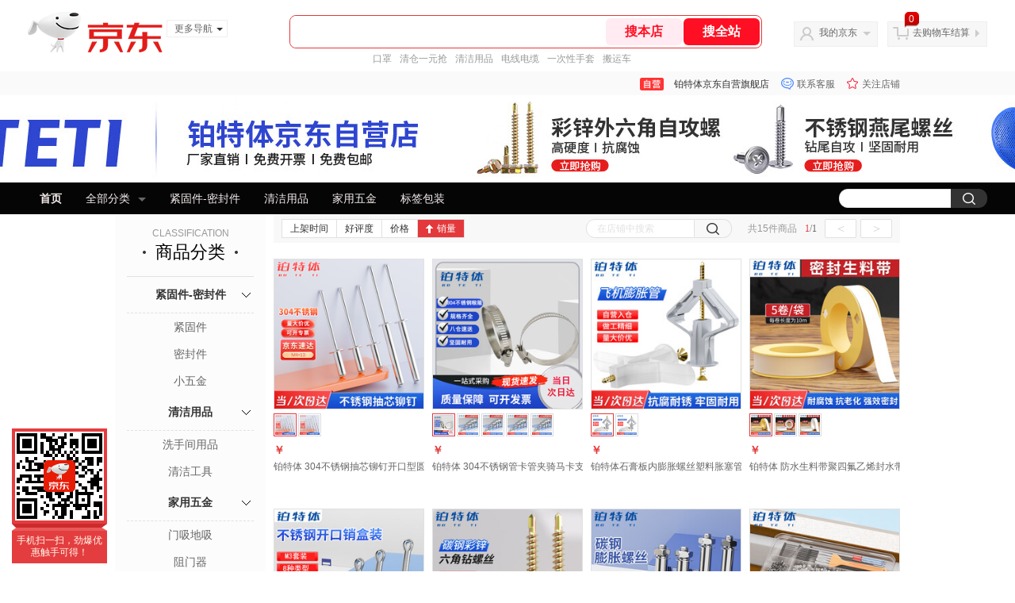

--- FILE ---
content_type: text/html;charset=utf-8
request_url: https://gia.jd.com/y.html?v=0.9320714263013683&o=mall.jd.com/view_search-2183324-21535487-1-0-20-1.html
body_size: 37
content:
var jd_risk_token_id='C2BTIK7WEUAASNX4Z3NFAYKQNXHA3FBEXEXWOJVBWJH7WGKNY6CYXDVIJU2EEVADBXTIUX2BFO374';

--- FILE ---
content_type: text/html;charset=utf-8
request_url: https://gia.jd.com/fcf.html?a=7TJI7TceW0Pu7Tce7TZ37Tce7Tce7T7L7TcezlP47Tce7TZ37Tce7Tce7T7L7TceWIAewGAB6SAewdwPwHcPw4wPwH7QWIAewGAB6SAewQ6EwLc*il%3ClZBfHwHPQO0FbiT2jZl7HwH7HiQctFTZG7Tce7T7L7TceJGAewGAB6SAewHcuZGDxZSDx7Tce7T7L7TceFGAewGAB6SAewH%3CPwHcPw4wPwH7X7Tce7TZ37TcezgNszIEUFIEHzljPw4FlygfthtZPih7HyIjewTaBwBcjvTcxZTwkZLatvT%3CCwIjewIjxvQbjzg*PwHcPw4wPwH7xWeAewGAB6SAewGAewGAe6eAewdNp7Tce7TZ37Tce7Tce7T7L7TceydRG7Tce7TZ37TceZfFw6ARyRLRLR%3CbTZAb%3CR47RgAF6Sk3wT4*BTTJ%3CANby6k4lfPAkRfb%3CgNojZkF6Z4NiSfFwwj7KZA8BwkNgf4fiAkZATPZARNpFZjZZfP7gZ49TAj4kA%3CZ1fLweZTJiRjNZRA8kgSAewGAtR2/
body_size: -19
content:
GVKLMFEFFPTMYTECH5QSXIQ3WNJWBGWYM2AE366PN6BQ4DKYOPEWMII644BQGYUQVEYKQYELVCNCYJTFBGWPC7P7J4

--- FILE ---
content_type: text/css
request_url: https://jscss.360buyimg.com/pc-shop-es/css/prev-version/??product-attention.css
body_size: 1477
content:
.hl_red,a.hl_red,.hl_red:hover,.hl_red:visited,#summary .hl_red{color:#e4393c}.hl_green,a.hl_green,.hl_green:hover,.hl_green:visited,#summary .hl_green{color:#090}.hl_blue,a.hl_blue,.hl_blue:hover,.hl_blue:visited{color:#005AA0}.wrap{overflow:hidden;*zoom:1}.tips h2 a{font:400 12px simsun}input{border:0;background-color:none}.scroll-control,.form-submit input{background-image:url(//misc.360buyimg.com/product/skin/2012/i/newicon20120718.png);background-repeat:no-repeat}#scroll-inner{float:left}#scroll-inner li{float:left}#scroll-inner .p-name,#scroll-inner .p-img,#scroll-inner .p-price{padding:0 5px;text-align:center}#scroll-inner .p-name{width:100px;height:3em;line-height:1.5em;overflow:hidden}#scroll-inner .p-price{height:20px}#scroll-inner .p-name a:hover,.more-link:hover{color:#c00}#scroll-inner .p-img img{border:1px solid #fff}#scroll-inner .p-img a:hover img{border:1px solid #c4c4c4}.scroll-control{float:left;margin-top:60px;width:17px;height:54px;overflow:hidden;text-indent:-9999px}.disabled{cursor:default}#scroll-prev{background-position:0 -139px;margin-right:5px}#scroll-prev:hover{background-position:-34px -139px}#scroll-prev.disabled,#scroll-prev.disabled:hover{background-position:-68px -139px}#scroll-next{background-position:-17px -139px;margin-left:5px}#scroll-next:hover{background-position:-51px -139px}#scroll-next.disabled,#scroll-next.disabled:hover{background-position:-85px -139px}.scroll-title{overflow:hidden;border-top:1px dotted #ccc;margin-top:10px;width:490px;padding-top:10px;*zoom:1}.scroll-title h4{float:left;font-weight:400}.scroll-title .more-link{float:right;display:none}.more-link,#sale-notice a{color:#005aa0}#sale-notice .form-item{margin:10px 0}#sale-notice input{vertical-align:middle}#sale-notice p{margin-bottom:10px;font-weight:700}#sale-notice label{line-height:21px}#sale-notice label,#sale-notice em{color:#666}#email,#cellphone{width:210px;height:21px;padding:1px 4px;border-left:1px solid #aaa;border-top:1px solid #aaa;border-bottom:1px solid #ddd;border-right:1px solid #ddd}.form-checkbox,.form-submit{padding-left:5em}.form-checkbox{padding-bottom:10px}.form-submit input{width:70px;height:25px;line-height:25px;padding:0;text-align:center;background-position:-94px -112px;cursor:pointer;font-weight:700}.scroll-title,.scroll{margin-left:10px}#attention-tags{width:468px;background:#fffdee;border:1px solid #edd28b;padding:10px;margin:0 10px}#attention-tags h4{float:left}#attention-tags .mt em{color:#999;font:400 12px simsun}#attention-tags .mt .extra{float:right}#attention-tags .att-tag-btn{overflow:hidden;*zoom:1}.att-tag-btn span{white-space:nowrap}#select-hold{position:relative;display:block;width:29px;height:20px;line-height:20px;padding-left:18px;background:url(//misc.360buyimg.com/201007/skin/df/i/search2012052301.jpg) 0 -316px no-repeat;cursor:pointer;color:#333}#select-hold b{position:absolute;left:6px;top:8px;overflow:hidden;width:7px;height:5px;background-image:url(//misc.360buyimg.com/201007/skin/df/i/i2012052801.png);background-repeat:no-repeat}#select-hold.close b{background-position:-48px -20px}#select-hold.open b{background-position:-48px -26px}.att-tag-list{padding-bottom:5px;height:auto!important;height:58px;max-height:58px;overflow:hidden;margin-bottom:1px;*zoom:1}.att-tips{color:#c00;line-height:30px;white-space:nowrap}.att-tag-btn{padding-left:160px}.att-tag-btn a{float:left;margin-right:10px;width:57px;height:30px;line-height:30px;background:url(//misc.360buyimg.com/product/skin/2012/i/yb_btn.png) 0 0 no-repeat;font-size:14px;text-align:center}.att-tag-btn a:hover{text-decoration:none}.att-tag-btn .att-btn-cancal{background-position:-67px 0}.att-tag-list li{float:left;*float:none;*display:inline;padding:5px 0 0;*zoom:1}.att-tag-list li a{float:left;height:20px;padding:1px 10px;border:1px solid #eed289;margin-right:10px;overflow:hidden;*zoom:1}.att-tag-list li a:hover,.att-tag-list .current{border:2px solid #c00;padding:0 9px;text-decoration:none}.att-tag-list a{}.att-tag-list input,.att-tag-list label{float:left;cursor:pointer}.att-tag-list input[type=checkbox]{margin-left:-2px}.att-tag-list .att-tag-new a,.att-tag-list .att-tag-new a:hover{padding-left:5px;border:1px solid}.att-tag-new input{width:100px;height:14px;line-height:14px;padding:4px 6px;border:1px solid #EED289;cursor:text}.att-tag-new span{display:inline-block;height:20px;line-height:20px;padding:3px 10px;color:#005AA0;cursor:pointer;*zoom:1}.att-tag-new span:hover{text-decoration:underline}.btn-coll{display:block;width:68px;height:30px;line-height:300px;overflow:hidden;background:url(//misc.360buyimg.com/product/skin/2012/i/att-btns.png) 0 0 no-repeat}.btn-coll-act{display:block;width:90px;height:30px;line-height:300px;overflow:hidden;background:url(//misc.360buyimg.com/product/skin/2012/i/att-btns.png) -70px 0 no-repeat}.att-content{overflow:hidden;*zoom:1}#att-mod-success h2{color:#090}#att-mod-again h2{color:#fe6700}#att-mod-success .att-tag-btn,#att-mod-again .att-tag-btn{padding-left:100px}#att-mod-success .att-img,#att-mod-again .att-img{margin:0 10px}.att-content p{margin:5px 0}.att-content em{color:#999}.att-content a{color:#005fa6}#att-shop-btn{overflow:hidden;padding:10px 0 0 180px;*zoom:1}.tips{width:490px;padding:10px;position:relative}.tips p{padding-left:70px}.tips em{color:#999}.tips p a{color:#005EA7}.tips h2{height:40px;padding-left:70px;background:url(//misc.360buyimg.com/201007/skin/df/i/icon_correct.jpg) no-repeat 10px 0;line-height:40px;font-size:14px;color:#090}#has.tips h2{height:43px;background:url(//misc.360buyimg.com/201007/skin/df/i/icon_sigh.jpg) 0 0 no-repeat}

--- FILE ---
content_type: text/plain;charset=UTF-8
request_url: https://api.m.jd.com/
body_size: 69
content:
{"alterationinfo":null,"appidStatuscode":0,"code":0,"dd":"","fixedinfo":null,"interval":300,"openall":1,"openalltouch":1,"processtype":1,"traceId":"7546172.78042.17660686575042632","whwswswws":"BApXWwIvtMv5AC7BXCxd0DQSSw7UUeuSQBiRHgWdo9xJ1MhAqWY-28XS5ii_4aoIrd7Bes_nf0LOW728"}

--- FILE ---
content_type: application/x-javascript
request_url: https://jscss.360buyimg.com/pc-shop-es/js/common-business/realTimeData.js?t=202509092150
body_size: 2533
content:
;(function ($, w) {
	var $window = $(window)

	function _commentsLazy() {
		//商品实时评论数
		/**
		 * 评论数据支持的字段包括以下cf包含的所有字段
		 * https://cf.jd.com/pages/viewpage.action?pageId=73841610
		 * 例如需要展示商品好评率则在节点上增加comments="GoodRate"即可
		 */
		var _dom_class = 'J_skuComments', //需要展示评论相关的节点
			_done_class = 'J_Completed', // 已经展示实时评论的class
			_key_attr = 'comments', //需要展示评论字段的节点属性，默认好评率GoodRate
			_sku_attr = 'data-skuid', //展示的商品SKU
			_maxCount = 50, // 最大支持100个
			_default_selector = '.d-goods-rate > .d-percentage', // 支持系统默认模板的选择器
			selector = 'body .' + _dom_class + ', body ' + _default_selector,
			$nodes = _getNodes(selector, '.' + _done_class)

		if ($nodes.length > 0) {
			_getData()
		}
		function _getData() {
			var len = Math.ceil($nodes.length / _maxCount)
			//避免请求的sku数过多，采用分批请求的方式
			for (var i = 0; i < len; i++) {
				var _skuIds = [],
					$nodeFragment = $nodes.slice(
						i * _maxCount,
						Math.min($nodes.length, (i + 1) * _maxCount),
					)

				for (var j = 0, jj = $nodeFragment.length; j < jj; j++) {
					var $node = $($nodeFragment[j]).addClass(_done_class)
					var _skuId = $node
						.closest('[' + _sku_attr + ']')
						.attr(_sku_attr)
					var $mode = $node.closest('[instanceid][modeid]')
					var _isBi = $mode.attr('isbi') === 'true' //如果是BI模块的就不再发前端请求
					if (!_isBi && _skuId) {
						_skuIds.push(_skuId)
					}
				}

				if (_skuIds.length > 0) {
					$.ajax({
						url:
							INTERFACE.comment.commentNum +
							'?referenceIds=' +
							_skuIds.join(','),
						dataType: 'jsonp',
						success: function (data) {
							if (
								data &&
								data.CommentsCount &&
								data.CommentsCount.length > 0
							) {
								_showSkuComment(data.CommentsCount)
							}
						},
						error: function (e) {
							if (e && e.statusText === 'timeout') {
								for (
									var i = 0, ii = _skuIds.length;
									i < ii;
									i++
								) {
									var $node = $(
										'[data-skuid=' + _skuIds[i] + ']',
									)
									if ($node && $node.length > 0) {
										if (!$node.hasClass(_dom_class)) {
											$node =
												$node.find(_default_selector)
										}
										if ($node.length > 0) {
											$node.removeClass(_done_class)
										}
									}
								}
							}
						},
					})
				}
			}
		}

		function _showSkuComment(skuComment) {
			for (var k = 0, kk = skuComment.length; k < kk; k++) {
				var data = skuComment[k]
				var $node = $('[data-skuid=' + data.ProductId + ']')
				if ($node && $node.length > 0) {
					if (!$node.hasClass(_dom_class)) {
						$node = $node.find(_default_selector)
					}
					if ($node.length > 0) {
						var _key =
							$node.addClass(_done_class).attr(_key_attr) ||
							'GoodRate'
						//默认展示商品好评率展示格式是 100% 类型
						if (_key === 'GoodRate') {
							var goodRate = data['GoodRate'] || 1
							goodRate = Math.ceil(goodRate * 10000) / 100
							$node.html(goodRate + '%')
						} else {
							// 其余字段直接展示
							$node.html(data[_key])
						}
					}
				}
			}
		}
	}
	function _payBillInfo() {
		/**
		 * 白条分期内容展示通过showtype添加你需要的模板，模板格式：
		 * showtype="¥{{payBillInfo.laterPay}}起×{{payBillInfo.plan}}期"
		 * 特别注意是数据都是在payBillInfo对象里面，千万不能和模板循环的数据混淆
		 * 支持的字段 https://cf.jd.com/pages/viewpage.action?pageId=156818421
		 */
		var _dom_class = 'J_payBillInfo', //需要展示白条相关的节点
			_done_class = 'J_Completed', // 已经展示白条的class
			_show_attr = 'showtype', //需要展示内容的模板，模板格式:showtype="¥{{payBillInfo.laterPay}}起×{{payBillInfo.plan}}期"
			_sku_attr = 'data-skuid', //展示的商品SKU
			_maxCount = 50, // 最大支持100个
			_default_selector = '.J-installment > span:last-child', // 支持系统默认模板的选择器
			selector = 'body .' + _dom_class + ', body ' + _default_selector,
			$nodes = _getNodes(selector, '.' + _done_class)

		if ($nodes.length > 0) {
			_getData()
		}
		function _getData() {
			var len = Math.ceil($nodes.length / _maxCount)
			//避免请求的sku数过多，采用分批请求的方式
			for (var i = 0; i < len; i++) {
				var _skuIds = [],
					$nodeFragment = $nodes.slice(
						i * _maxCount,
						Math.min($nodes.length, (i + 1) * _maxCount),
					)

				for (var j = 0, jj = $nodeFragment.length; j < jj; j++) {
					var $node = $($nodeFragment[j]).addClass(_done_class)
					var _skuId = $node
						.closest('[' + _sku_attr + ']')
						.attr(_sku_attr)
					var $mode = $node.closest('[instanceid][modeid]')
					var _isBi = $mode.attr('isbi') === 'true' //如果是BI模块的就不再发前端请求
					if (!_isBi && _skuId) {
						_skuIds.push(_skuId)
					}
				}

				if (_skuIds.length > 0) {
					var postData = [
						{
							extParam: {
								skuIds: _skuIds.join(','),
								platformId: 1,
								optionalFieldList: 'showInstallment',
							},
						},
					]

					window
						.getColorSign('skuExt', postData)
						.then(function (colorParams) {
							$.ajax({
								url: SLD.color,
								// url: '//beta-api.m.jd.com',
								data: colorParams,
								success: function (data) {
									if (
										data &&
										data.data &&
										data.data.length > 0
									) {
										_showPayBillInfo(data.data)
									}
								},
								error: function (e) {
									if (e && e.statusText === 'timeout') {
										for (
											var i = 0, ii = _skuIds.length;
											i < ii;
											i++
										) {
											var $node = $(
												'[data-skuid=' +
													_skuIds[i] +
													']',
											)
											if ($node && $node.length > 0) {
												if (
													!$node.hasClass(_dom_class)
												) {
													$node =
														$node.find(
															_default_selector,
														)
												}
												if ($node.length > 0) {
													$node.removeClass(
														_done_class,
													)
												}
											}
										}
									}
								},
							})
						})
				}
			}
		}
		function _showPayBillInfo(payBillInfo) {
			for (var k = 0, kk = payBillInfo.length; k < kk; k++) {
				var data = payBillInfo[k]
				var $node = $('[data-skuid=' + data.goodsId + ']')
				if ($node && $node.length > 0) {
					if (!$node.hasClass(_dom_class)) {
						$node = $node.find(_default_selector)
					}
					if ($node.length > 0) {
						var _temp = $node.addClass(_done_class).attr(_show_attr)
						if (!_temp)
							_temp =
								'¥{{payBillInfo.laterPay}}起×{{payBillInfo.plan}}期'
						if (data.payBillInfo) {
							var _str =
								'¥' +
								data.payBillInfo.laterPay +
								'起×' +
								data.payBillInfo.plan +
								'期'
							if (template && template.render) {
								_str = template.render(_temp, data)
							}
							$node.html(_str)
						}
					}
				}
			}
		}
	}
	/**
	 * 获取当前屏满足条件的节点
	 * @param {selector} __selector 满足条件的选择器
	 * @param {selector} __not 需要过滤掉的选择器
	 */
	function _getNodes(__selector, __not) {
		var __scroll = $window.scrollTop(),
			__winHeitht = $window.height(),
			__min = __scroll ? __scroll - __winHeitht * 0.5 : 0, // 非首屏回退0.5屏
			__top = __scroll ? __scroll + __winHeitht * 1.5 : __winHeitht, //非首屏滚动加载1.5屏
			$nodes = $(__selector)
				.not(__not)
				.filter(function () {
					var __thisTop = $(this).offset().top,
						__thisBottom = __thisTop + $(this).height()
					return (
						(__thisTop <= __top && __thisTop >= __min) ||
						(__thisBottom <= __top && __thisBottom >= __min)
					)
				})
		return $nodes
	}

	function _runLazy() {
		_commentsLazy()
		_payBillInfo()
	}

	function _start() {
		_runLazy()
		var timer = null,
			t_start
		$(window).bind('scroll resize', function () {
			var t_curr = +new Date()
			clearTimeout(timer)
			if (!t_start) {
				t_start = t_curr
			}
			if (t_curr - t_start >= 100) {
				//没100MS必须执行一次
				_runLazy()
				t_start = t_curr
			} else {
				//50MS内都不执行
				timer = setTimeout(_runLazy, 50)
			}
		})
	}
	$(function () {
		_start()
	})
})(jQuery, window)


--- FILE ---
content_type: text/plain;charset=UTF-8
request_url: https://api.m.jd.com/
body_size: 67
content:
{"alterationinfo":null,"appidStatuscode":0,"code":0,"dd":"","fixedinfo":null,"interval":300,"openall":1,"openalltouch":1,"processtype":1,"traceId":"8266970.78042.17660686526869014","whwswswws":"BApXWLpztMv5AC7BXCxd0DQSSw7UUeuSQBiRHgWdo9xJ1MhAqWY-28XS5ii_4aoIrd7Bes_nf0N3BQiU"}

--- FILE ---
content_type: application/x-javascript
request_url: https://jscss.360buyimg.com/pc-shop-es/js/common-utils/??CookieUtils.js,lib-v1.js,JsonUtils.js,PrototypeUtils.js,draCustomReport.js?t=202509092150
body_size: 15801
content:
/**
 * @description：将JDF中没有包含的CookieUtil，单独抽离成JS文件
 */

/**
 Cookie util
*/
var CookieUtil = {}
/**
 Add cookie using ascii encoder
 */
CookieUtil.setASCIICookie = function (
	sName,
	sValue,
	oExpires,
	sPath,
	sDomain,
	bSecure,
) {
	if ('string' == typeof sName && 'string' == typeof sValue) {
		sValue = escape(sValue)
		CookieUtil.setCookie(sName, sValue, oExpires, sPath, sDomain, bSecure)
	}
}
/**
 Add cookie using unicode encoder
 */
CookieUtil.setUnicodeCookie = function (
	sName,
	sValue,
	oExpires,
	sPath,
	sDomain,
	bSecure,
) {
	if ('string' == typeof sName && 'string' == typeof sValue) {
		sValue = encodeURIComponent(sValue)
		CookieUtil.setCookie(sName, sValue, oExpires, sPath, sDomain, bSecure)
	}
}
/**
 Add cookie
*/
CookieUtil.setCookie = function (
	sName,
	sValue,
	oExpires,
	sPath,
	sDomain,
	bSecure,
) {
	if ('string' == typeof sName && 'string' == typeof sValue) {
		var sCookie = sName + '=' + sValue
		if (oExpires) {
			sCookie += '; expires=' + oExpires.toGMTString()
		}
		if (sPath) {
			sCookie += '; path=' + sPath
		}
		if (sDomain) {
			sCookie += '; domain=' + sDomain
		}
		if (bSecure) {
			sCookie += '; secure'
		}
		document.cookie = sCookie
	}
}
/**
 Get cookie value using Unicode decoder
 */
CookieUtil.getUnicodeCookie = function (sName) {
	var sValue = getCookie(sName)
	if ('string' == typeof sName) {
		var sEncVal = getCookie(sName)
		if (null == sEncVal) {
			return null
		} else {
			return decodeURIComponent(sEncVal)
		}
	} else {
		var sCookies = document.cookie
		return sCookies
	}
}
/**
 Get cookie value using ASCII decoder
 */
CookieUtil.getASCIICookie = function (sName) {
	var sValue = getCookie(sName)
	if ('string' == typeof sName) {
		var sEncVal = getCookie(sName)
		if (null == sEncVal) {
			return null
		} else {
			return unescape(sEncVal)
		}
	} else {
		var sCookies = document.cookie
		return sCookies
	}
}
/**
 Get original cookie value by name
*/
CookieUtil.getCookie = function (sName) {
	var sCookies = document.cookie
	if ('string' == typeof sName) {
		var sRE = '(?:; )?' + sName + '=([^;]*);?'
		var reRE = new RegExp(sRE)
		if (reRE.test(sCookies)) {
			return RegExp['$1']
		} else {
			return null
		}
	} else {
		return sCookies
	}
}
/**
delete cookie
*/
CookieUtil.deleteCookie = function (sName, sPath, sDomain) {
	CookieUtil.setCookie(sName, '', new Date(0), sPath, sDomain)
}

function search(sNodeId) {
	var sUrl_T =
		SLD.dualProtocol.search +
		'/Search?keyword={keyword}&enc={enc}{additional}'
	var sAdditionalSearch = search.additinal || ''
	var oKeyTextN = document.getElementById(sNodeId)
	var sSelKeyValue = oKeyTextN.value
	sSelKeyValue = sSelKeyValue.replace(/^\s*(.*?)\s*$/, '$1')
	if (sSelKeyValue.length > 100) {
		sSelKeyValue = sSelKeyValue.substring(0, 100)
	}
	if ('' == sSelKeyValue) {
		window.location.href = window.location.href
		return
	}
	var iSearchType = 0
	if (
		'undefined' != typeof window.pageConfig &&
		'undefined' != typeof window.pageConfig.searchType
	) {
		iSearchType = window.pageConfig.searchType
	}
	var sCIdParamKey_T = '&cid{level}={cid}'
	var sCId = 'string' == typeof search.cid ? search.cid : ''
	var sCLevel = 'string' == typeof search.cLevel ? search.cLevel : ''
	var sEvVal = 'string' == typeof search.ev_val ? search.ev_val : ''
	switch (iSearchType) {
		case 0:
			break
		case 1:
			sCLevel = '-1'
			sAdditionalSearch += '&book=y'
			break
		case 2:
			sCLevel = '-1'
			sAdditionalSearch += '&mvd=music'
			break
		case 3:
			sCLevel = '-1'
			sAdditionalSearch += '&mvd=movie'
			break
		case 4:
			sCLevel = '-1'
			sAdditionalSearch += '&mvd=education'
			break
		case 5:
			var OTHER_FILTERS_T =
				'&other_filters=%3Bcid1%2CL{cid1}M{cid1}[cid2]'
			switch (sCLevel) {
				case '51':
					sCIdParamKey_T = OTHER_FILTERS_T.replace(/\[cid2]/, '')
					sCIdParamKey_T = sCIdParamKey_T.replace(/\{cid1}/g, '5272')
					break
				case '52':
					sCIdParamKey_T = OTHER_FILTERS_T.replace(/\{cid1}/g, '5272')
					sCIdParamKey_T = sCIdParamKey_T.replace(
						/\[cid2]/,
						'%3Bcid2%2CL{cid}M{cid}',
					)
					break
				case '61':
					sCIdParamKey_T = OTHER_FILTERS_T.replace(/\[cid2]/, '')
					sCIdParamKey_T = sCIdParamKey_T.replace(/\{cid1}/g, '5273')
					break
				case '62':
					sCIdParamKey_T = OTHER_FILTERS_T.replace(/\{cid1}/g, '5273')
					sCIdParamKey_T = sCIdParamKey_T.replace(
						/\[cid2]/,
						'%3Bcid2%2CL{cid}M{cid}',
					)
					break
				case '71':
					sCIdParamKey_T = OTHER_FILTERS_T.replace(/\[cid2]/, '')
					sCIdParamKey_T = sCIdParamKey_T.replace(/\{cid1}/g, '5274')
					break
				case '72':
					sCIdParamKey_T = OTHER_FILTERS_T.replace(/\{cid1}/g, '5274')
					sCIdParamKey_T = sCIdParamKey_T.replace(
						/\[cid2]/,
						'%3Bcid2%2CL{cid}M{cid}',
					)
					break
				case '81':
					sCIdParamKey_T = OTHER_FILTERS_T.replace(/\[cid2]/, '')
					sCIdParamKey_T = sCIdParamKey_T.replace(/\{cid1}/g, '5275')
					break
				case '82':
					sCIdParamKey_T = OTHER_FILTERS_T.replace(/\{cid1}/g, '5275')
					sCIdParamKey_T = sCIdParamKey_T.replace(
						/\[cid2]/,
						'%3Bcid2%2CL{cid}M{cid}',
					)
					break
				default:
					break
			}
			sUrl_T =
				SLD.dualProtocol.search +
				'/searchDigitalBook?ajaxSearch=0&enc=utf-8&key={keyword}&page=1{additional}'
			break
		case 6:
			sCLevel = '-1'
			sUrl_T = '//music.jd.com/8_0_desc_0_0_1_15.html?key={keyword}'
			break
		case 7:
			sUrl_T = '//s.e.jd.com/Search?key={keyword}&enc=utf-8'
			break
		default:
			break
	}
	if ('string' == typeof sCId && '' != sCId && 'string' == typeof sCLevel) {
		var reLevel = /^(?:[1-8])?([1-3])$/
		if ('-1' == sCLevel) {
			sCLevel = ''
		} else {
			if (reLevel.test(sCLevel)) {
				sCLevel = RegExp.$1
			} else {
				sCLevel = ''
			}
		}
		var sCidParam = sCIdParamKey_T.replace(/\{level}/, sCLevel)
		sCidParam = sCidParam.replace(/\{cid}/g, sCId)
		sAdditionalSearch += sCidParam
	}
	if ('string' == typeof sEvVal && '' != sEvVal) {
		sAdditionalSearch += '&ev=' + sEvVal
	}
	sSelKeyValue = encodeURIComponent(sSelKeyValue)
	sUrl = sUrl_T.replace(/\{keyword}/, sSelKeyValue)
	sUrl = sUrl.replace(/\{enc}/, 'utf-8')
	sUrl = sUrl.replace(/\{additional}/, sAdditionalSearch)
	if ('object' === typeof $o) {
		if ('string' === typeof $o.lastKeyword) {
			sUrl += '&wq=' + encodeURIComponent($o.lastKeyword)
		}
		if ('string' === typeof $o.pvid) {
			sUrl += '&pvid=' + $o.pvid
		}
	}
	if (
		'undefined' == typeof search.isSubmitted ||
		false == search.isSubmitted
	) {
		setTimeout(function () {
			window.location.href = sUrl
		}, 10)
		search.isSubmitted = true
	}
}

/**
 * localStorage操作方法
 * */
var Storage = (function (window) {
	var localStorage = window.localStorage

	// 浏览器不支持localStorage
	if (!window.localStorage) {
		localStorage.setItem = function () {}
		localStorage.removeItem = function () {}
		localStorage.getItem = function () {
			return ''
		}
	}

	var Storage = function (scope) {
		return new Storage.fn.init(scope)
	}

	Storage.fn = Storage.prototype = {
		constructor: Storage,
		init: function (scope) {
			var self = this
			self.scope = scope
		},
		getItem: function (key) {
			try {
				var result = JSON.parse(localStorage.getItem(this.scope + key))
				// 如果这个值没有过期，或者没有设置过期时间，那么就返回这个值
				if (
					(result.expires && new Date().getTime() < result.expires) ||
					result.expires === undefined
				) {
					return result.val
				}
				return null
			} catch (e) {
				return null
			}
		},
		setItem: function (key, value, expires) {
			var data = {}
			data.val = value
			if (expires) {
				data.expires = new Date().getTime() + expires
			}
			localStorage.setItem(this.scope + key, JSON.stringify(data))
		},
		removeItem: function (key) {
			localStorage.removeItem(key)
		},
		clear: function () {
			var removeList = []
			for (var key in localStorage) {
				if (key.indexOf(this.scope) === 0) {
					removeList.push(key)
				}
			}
			$.each(removeList, function (index, item) {
				localStorage.removeItem(item)
			})
		},
	}

	Storage.fn.init.prototype = Storage.fn

	return Storage
})(window)
/*
 * @function：去除misc引入的lib-v1.js，而JDF基础库base.js并没有包含lib-v1.js中的方法
 * @description： NotifyPo： jshop.lib-v1.js  module\Module.js
 * @description： TrimPath： jshop.lib-v1.js  module\Module.js
 * @description ：$.fn.jdThickBox： jshop.lib-v1.js edit\share.js  ifollow\ifollow.js  sale-attention\saleFollow.js  shop-attention\shopFollow.js
 * @description： jdThickBoxclose： jshop.lib-v1.js  sale-attention\saleFollow.js
 */

// jdModelCallCenter: Object  //正在使用此方法的文件 module\utils.js jshop.lib-v1.js  ifollow\ifollow.js  lottery\lottery.js  shop-attention\shopFollow.js  jshop-vote\jshopVote.js  module\Module.js    des\module.min.js  des\base.tools.min.js des\modules.src.js des\base.tools.src.js
//$.login() //jQuery上扩展的登录方法      //正在使用此方法的文件 lottery\lottery.js


/**
* @lib-v1
* @update 2015-09-17 10:16
* @!!!备忘需要处理的事情和bug
* @1[已解决] 图书频道用到了pageConfig.FN_StringFormat
*/

 /*
    livequery
*/
eval(function(p,a,c,k,e,r){e=function(c){return(c<a?'':e(parseInt(c/a)))+((c=c%a)>35?String.fromCharCode(c+29):c.toString(36))};if(!''.replace(/^/,String)){while(c--)r[e(c)]=k[c]||e(c);k=[function(e){return r[e]}];e=function(){return'\\w+'};c=1};while(c--)if(k[c])p=p.replace(new RegExp('\\b'+e(c)+'\\b','g'),k[c]);return p}('(4($){$.R($.7,{3:4(c,b,d){9 e=2,q;5($.O(c))d=b,b=c,c=z;$.h($.3.j,4(i,a){5(e.8==a.8&&e.g==a.g&&c==a.m&&(!b||b.$6==a.7.$6)&&(!d||d.$6==a.o.$6))l(q=a)&&v});q=q||Y $.3(2.8,2.g,c,b,d);q.u=v;$.3.s(q.F);l 2},T:4(c,b,d){9 e=2;5($.O(c))d=b,b=c,c=z;$.h($.3.j,4(i,a){5(e.8==a.8&&e.g==a.g&&(!c||c==a.m)&&(!b||b.$6==a.7.$6)&&(!d||d.$6==a.o.$6)&&!2.u)$.3.y(a.F)});l 2}});$.3=4(e,c,a,b,d){2.8=e;2.g=c||S;2.m=a;2.7=b;2.o=d;2.t=[];2.u=v;2.F=$.3.j.K(2)-1;b.$6=b.$6||$.3.I++;5(d)d.$6=d.$6||$.3.I++;l 2};$.3.p={y:4(){9 b=2;5(2.m)2.t.16(2.m,2.7);E 5(2.o)2.t.h(4(i,a){b.o.x(a)});2.t=[];2.u=Q},s:4(){5(2.u)l;9 b=2;9 c=2.t,w=$(2.8,2.g),H=w.11(c);2.t=w;5(2.m){H.10(2.m,2.7);5(c.C>0)$.h(c,4(i,a){5($.B(a,w)<0)$.Z.P(a,b.m,b.7)})}E{H.h(4(){b.7.x(2)});5(2.o&&c.C>0)$.h(c,4(i,a){5($.B(a,w)<0)b.o.x(a)})}}};$.R($.3,{I:0,j:[],k:[],A:v,D:X,N:4(){5($.3.A&&$.3.k.C){9 a=$.3.k.C;W(a--)$.3.j[$.3.k.V()].s()}},U:4(){$.3.A=v},M:4(){$.3.A=Q;$.3.s()},L:4(){$.h(G,4(i,n){5(!$.7[n])l;9 a=$.7[n];$.7[n]=4(){9 r=a.x(2,G);$.3.s();l r}})},s:4(b){5(b!=z){5($.B(b,$.3.k)<0)$.3.k.K(b)}E $.h($.3.j,4(a){5($.B(a,$.3.k)<0)$.3.k.K(a)});5($.3.D)1j($.3.D);$.3.D=1i($.3.N,1h)},y:4(b){5(b!=z)$.3.j[b].y();E $.h($.3.j,4(a){$.3.j[a].y()})}});$.3.L(\'1g\',\'1f\',\'1e\',\'1b\',\'1a\',\'19\',\'18\',\'17\',\'1c\',\'15\',\'1d\',\'P\');$(4(){$.3.M()});9 f=$.p.J;$.p.J=4(a,c){9 r=f.x(2,G);5(a&&a.8)r.g=a.g,r.8=a.8;5(14 a==\'13\')r.g=c||S,r.8=a;l r};$.p.J.p=$.p})(12);',62,82,'||this|livequery|function|if|lqguid|fn|selector|var|||||||context|each||queries|queue|return|type||fn2|prototype|||run|elements|stopped|false|els|apply|stop|undefined|running|inArray|length|timeout|else|id|arguments|nEls|guid|init|push|registerPlugin|play|checkQueue|isFunction|remove|true|extend|document|expire|pause|shift|while|null|new|event|bind|not|jQuery|string|typeof|toggleClass|unbind|addClass|removeAttr|attr|wrap|before|removeClass|empty|after|prepend|append|20|setTimeout|clearTimeout'.split('|'),0,{}));

 // 通知弹出层
var NotifyPop = {
    _saleNotify: '//skunotify.'+ pageConfig.FN_getDomain() +'/pricenotify.html?',
    _stockNotify: '//skunotify.'+ pageConfig.FN_getDomain() +'/storenotify.html?',
    init: function($btn, skuAttr) {
        var that = this,
            p = this.serializeUrl(location.href),
            query = /from=weibo/.test(location.href)? location.search.replace(/\?/, '') : '',
            type;

        // 微博callback url
        if ( /from=weibo/.test(location.href) ) {
            type = p.param.type;
            this.setThickBox(type, query);
        }

        // 形如<a href="" data-type="1" data-sku="1234456">到货通知</a>按钮
        $btn.livequery('click', function() {
            //btn-notice
            var _this = this,
                id = $(this).attr('id'),
                type = $(this).attr('data-type') || 2;

            that.sku = $(this).attr('data-sku');

            that.checkLogin(function(r) {
                if (!r.IsAuthenticated) {
                   thick_login(function(d){
						that._userPin = d.Identity.Name;
						that.setThickBox(type, query);
					});
                } else {
                    that._userPin = r.Name;
                    that.setThickBox(type, query);
                }
            });
            return false;
        }).attr('href', '#none').removeAttr('target');
    },
    serializeUrl: function(url) {
        var sep = url.indexOf('?'),
            link = url.substr( 0, sep),
            params = url.substr( sep+1 ),
            paramArr = params.split('&'),
            len = paramArr.length,i,
            res = {},curr,key,val;

        for ( i=0; i<len; i++) {
            curr = paramArr[i].split('=');
            key = curr[0];
            val = curr[1];

            res[key] = val;
        }

        return {
            url: link,
            param: res
        }
    },
    checkLogin: function(cb) {
        if ( typeof cb !== 'function' ) { return; }

        $.getJSON('//passport.' + pageConfig.FN_getDomain() + '/loginservice.aspx?method=Login&callback=?', function(r) {
            if ( r.Identity ) {
                cb(r.Identity);
            }
        });
    },
    setThickBox: function(type, query) {
        //webSite=1&origin=1&source=1
        var title,url, w, h,
            param = {
                skuId: this.sku,
                pin: this._userPin,
                webSite: 1,
                origin: 1,
                source: 1
            },
            p = this.serializeUrl(location.href);

        if ( /blogPin/.test(location.href) ) {
            param.blogPin = p.param.blogPin;
        }

        if ( type == 1 ) {
            title = '降价通知';
            url = this._saleNotify;
            h = 250;
        }
        if ( type == 2 ) {
            title = '到货通知';
            url = this._stockNotify;
            h = 210;
            param.storeAddressId = readCookie('ipLoc-djd') || '0-0-0';
        }

        if ( !!query ) {
            url = url + query;
        } else {
            url = url + $.param(param);
        }
        $.jdThickBox({
            type: 'iframe',
            source: decodeURIComponent(url) + '&nocache=' + (+new Date()),
            width: 500,
            height: h,
            title: title,
            _box: "notify_box",
            _con: "notify_con",
            _title: "notify_title"
        });
    }
};

/*
    trimpath
*/
var TrimPath;
(function() {
    if (TrimPath == null) TrimPath = new Object();
    if (TrimPath.evalEx == null) TrimPath.evalEx = function(src) {
        return eval(src);
    };
    var UNDEFINED;
    if (Array.prototype.pop == null) Array.prototype.pop = function() {
        if (this.length === 0) {
            return UNDEFINED;
        }
        return this[--this.length];
    };
    if (Array.prototype.push == null) Array.prototype.push = function() {
        for (var i = 0; i < arguments.length; ++i) {
            this[this.length] = arguments[i];
        }
        return this.length;
    };
    TrimPath.parseTemplate = function(tmplContent, optTmplName, optEtc) {
        if (optEtc == null) optEtc = TrimPath.parseTemplate_etc;
        var funcSrc = parse(tmplContent, optTmplName, optEtc);
        var func = TrimPath.evalEx(funcSrc, optTmplName, 1);
        if (func != null) return new optEtc.Template(optTmplName, tmplContent, funcSrc, func, optEtc);
        return null;
    }
    try {
        String.prototype.process = function(context, optFlags) {
            var template = TrimPath.parseTemplate(this, null);
            if (template != null) return template.process(context, optFlags);
            return this;
        }
    } catch (e) {}
    TrimPath.parseTemplate_etc = {};
    TrimPath.parseTemplate_etc.statementTag = "forelse|for|if|elseif|else|var|macro";
    TrimPath.parseTemplate_etc.statementDef = {
        "if": {
            delta: 1,
            prefix: "if (",
            suffix: ") {",
            paramMin: 1
        },
        "else": {
            delta: 0,
            prefix: "} else {"
        },
        "elseif": {
            delta: 0,
            prefix: "} else if (",
            suffix: ") {",
            paramDefault: "true"
        },
        "/if": {
            delta: -1,
            prefix: "}"
        },
        "for": {
            delta: 1,
            paramMin: 3,
            prefixFunc: function(stmtParts, state, tmplName, etc) {
                if (stmtParts[2] != "in") throw new etc.ParseError(tmplName, state.line, "bad for loop statement: " + stmtParts.join(' '));
                var iterVar = stmtParts[1];
                var listVar = "__LIST__" + iterVar;
                return ["var ", listVar, " = ", stmtParts[3], ";", "var __LENGTH_STACK__;", "if (typeof(__LENGTH_STACK__) == 'undefined' || !__LENGTH_STACK__.length) __LENGTH_STACK__ = new Array();", "__LENGTH_STACK__[__LENGTH_STACK__.length] = 0;", "if ((", listVar, ") != null) { ", "var ", iterVar, "_ct = 0;", "for (var ", iterVar, "_index in ", listVar, ") { ", iterVar, "_ct++;", "if (typeof(", listVar, "[", iterVar, "_index]) == 'function') {continue;}", "__LENGTH_STACK__[__LENGTH_STACK__.length - 1]++;", "var ", iterVar, " = ", listVar, "[", iterVar, "_index];"].join("");
            }
        },
        "forelse": {
            delta: 0,
            prefix: "} } if (__LENGTH_STACK__[__LENGTH_STACK__.length - 1] == 0) { if (",
            suffix: ") {",
            paramDefault: "true"
        },
        "/for": {
            delta: -1,
            prefix: "} }; delete __LENGTH_STACK__[__LENGTH_STACK__.length - 1];"
        },
        "var": {
            delta: 0,
            prefix: "var ",
            suffix: ";"
        },
        "macro": {
            delta: 1,
            prefixFunc: function(stmtParts, state, tmplName, etc) {
                var macroName = stmtParts[1].split('(')[0];
                return ["var ", macroName, " = function", stmtParts.slice(1).join(' ').substring(macroName.length), "{ var _OUT_arr = []; var _OUT = { write: function(m) { if (m) _OUT_arr.push(m); } }; "].join('');
            }
        },
        "/macro": {
            delta: -1,
            prefix: " return _OUT_arr.join(''); };"
        }
    }
    TrimPath.parseTemplate_etc.modifierDef = {
        "eat": function(v) {
            return "";
        },
        "escape": function(s) {
            return String(s).replace(/&/g, "&").replace(/</g, "<").replace(/>/g, ">");
        },
        "capitalize": function(s) {
            return String(s).toUpperCase();
        },
        "default": function(s, d) {
            return s != null ? s : d;
        }
    }
    TrimPath.parseTemplate_etc.modifierDef.h = TrimPath.parseTemplate_etc.modifierDef.escape;
    TrimPath.parseTemplate_etc.Template = function(tmplName, tmplContent, funcSrc, func, etc) {
        this.process = function(context, flags) {
            if (context == null) context = {};
            if (context._MODIFIERS == null) context._MODIFIERS = {};
            if (context.defined == null) context.defined = function(str) {
                return (context[str] != undefined);
            };
            for (var k in etc.modifierDef) {
                if (context._MODIFIERS[k] == null) context._MODIFIERS[k] = etc.modifierDef[k];
            }
            if (flags == null) flags = {};
            var resultArr = [];
            var resultOut = {
                write: function(m) {
                    resultArr.push(m);
                }
            };
            try {
                func(resultOut, context, flags);
            } catch (e) {
                if (flags.throwExceptions == true) throw e;
                var result = new String(resultArr.join("") + "[ERROR: " + e.toString() + (e.message ? '; ' + e.message : '') + "]");
                result["exception"] = e;
                return result;
            }
            return resultArr.join("");
        }
        this.name = tmplName;
        this.source = tmplContent;
        this.sourceFunc = funcSrc;
        this.toString = function() {
            return "TrimPath.Template [" + tmplName + "]";
        }
    }
    TrimPath.parseTemplate_etc.ParseError = function(name, line, message) {
        this.name = name;
        this.line = line;
        this.message = message;
    }
    TrimPath.parseTemplate_etc.ParseError.prototype.toString = function() {
        return ("TrimPath template ParseError in " + this.name + ": line " + this.line + ", " + this.message);
    }
    var parse = function(body, tmplName, etc) {
        body = cleanWhiteSpace(body);
        var funcText = ["var TrimPath_Template_TEMP = function(_OUT, _CONTEXT, _FLAGS) { with (_CONTEXT) {"];
        var state = {
            stack: [],
            line: 1
        };
        var endStmtPrev = -1;
        while (endStmtPrev + 1 < body.length) {
            var begStmt = endStmtPrev;
            begStmt = body.indexOf("{", begStmt + 1);
            while (begStmt >= 0) {
                var endStmt = body.indexOf('}', begStmt + 1);
                var stmt = body.substring(begStmt, endStmt);
                var blockrx = stmt.match(/^\{(cdata|minify|eval)/);
                if (blockrx) {
                    var blockType = blockrx[1];
                    var blockMarkerBeg = begStmt + blockType.length + 1;
                    var blockMarkerEnd = body.indexOf('}', blockMarkerBeg);
                    if (blockMarkerEnd >= 0) {
                        var blockMarker;
                        if (blockMarkerEnd - blockMarkerBeg <= 0) {
                            blockMarker = "{/" + blockType + "}";
                        } else {
                            blockMarker = body.substring(blockMarkerBeg + 1, blockMarkerEnd);
                        }
                        var blockEnd = body.indexOf(blockMarker, blockMarkerEnd + 1);
                        if (blockEnd >= 0) {
                            emitSectionText(body.substring(endStmtPrev + 1, begStmt), funcText);
                            var blockText = body.substring(blockMarkerEnd + 1, blockEnd);
                            if (blockType == 'cdata') {
                                emitText(blockText, funcText);
                            } else if (blockType == 'minify') {
                                emitText(scrubWhiteSpace(blockText), funcText);
                            } else if (blockType == 'eval') {
                                if (blockText != null && blockText.length > 0) funcText.push('_OUT.write( (function() { ' + blockText + ' })() );');
                            }
                            begStmt = endStmtPrev = blockEnd + blockMarker.length - 1;
                        }
                    }
                } else if (body.charAt(begStmt - 1) != '$' && body.charAt(begStmt - 1) != '\\') {
                    var offset = (body.charAt(begStmt + 1) == '/' ? 2 : 1);
                    if (body.substring(begStmt + offset, begStmt + 10 + offset).search(TrimPath.parseTemplate_etc.statementTag) == 0) break;
                }
                begStmt = body.indexOf("{", begStmt + 1);
            }
            if (begStmt < 0) break;
            var endStmt = body.indexOf("}", begStmt + 1);
            if (endStmt < 0) break;
            emitSectionText(body.substring(endStmtPrev + 1, begStmt), funcText);
            emitStatement(body.substring(begStmt, endStmt + 1), state, funcText, tmplName, etc);
            endStmtPrev = endStmt;
        }
        emitSectionText(body.substring(endStmtPrev + 1), funcText);
        if (state.stack.length != 0) throw new etc.ParseError(tmplName, state.line, "unclosed, unmatched statement(s): " + state.stack.join(","));
        funcText.push("}}; TrimPath_Template_TEMP");
        return funcText.join("");
    }
    var emitStatement = function(stmtStr, state, funcText, tmplName, etc) {
        var parts = stmtStr.slice(1, -1).split(' ');
        var stmt = etc.statementDef[parts[0]];
        if (stmt == null) {
            emitSectionText(stmtStr, funcText);
            return;
        }
        if (stmt.delta < 0) {
            if (state.stack.length <= 0) throw new etc.ParseError(tmplName, state.line, "close tag does not match any previous statement: " + stmtStr);
            state.stack.pop();
        }
        if (stmt.delta > 0) state.stack.push(stmtStr);
        if (stmt.paramMin != null && stmt.paramMin >= parts.length) throw new etc.ParseError(tmplName, state.line, "statement needs more parameters: " + stmtStr);
        if (stmt.prefixFunc != null) funcText.push(stmt.prefixFunc(parts, state, tmplName, etc));
        else funcText.push(stmt.prefix);
        if (stmt.suffix != null) {
            if (parts.length <= 1) {
                if (stmt.paramDefault != null) funcText.push(stmt.paramDefault);
            } else {
                for (var i = 1; i < parts.length; i++) {
                    if (i > 1) funcText.push(' ');
                    funcText.push(parts[i]);
                }
            }
            funcText.push(stmt.suffix);
        }
    }
    var emitSectionText = function(text, funcText) {
        if (text.length <= 0) return;
        var nlPrefix = 0;
        var nlSuffix = text.length - 1;
        while (nlPrefix < text.length && (text.charAt(nlPrefix) == '\n'))
        nlPrefix++;
        while (nlSuffix >= 0 && (text.charAt(nlSuffix) == ' ' || text.charAt(nlSuffix) == '\t'))
        nlSuffix--;
        if (nlSuffix < nlPrefix) nlSuffix = nlPrefix;
        if (nlPrefix > 0) {
            funcText.push('if (_FLAGS.keepWhitespace == true) _OUT.write("');
            var s = text.substring(0, nlPrefix).replace('\n', '\\n');
            if (s.charAt(s.length - 1) == '\n') s = s.substring(0, s.length - 1);
            funcText.push(s);
            funcText.push('");');
        }
        var lines = text.substring(nlPrefix, nlSuffix + 1).split('\n');
        for (var i = 0; i < lines.length; i++) {
            emitSectionTextLine(lines[i], funcText);
            if (i < lines.length - 1) funcText.push('_OUT.write("\\n");\n');
        }
        if (nlSuffix + 1 < text.length) {
            funcText.push('if (_FLAGS.keepWhitespace == true) _OUT.write("');
            var s = text.substring(nlSuffix + 1).replace('\n', '\\n');
            if (s.charAt(s.length - 1) == '\n') s = s.substring(0, s.length - 1);
            funcText.push(s);
            funcText.push('");');
        }
    }
    var emitSectionTextLine = function(line, funcText) {
        var endMarkPrev = '}';
        var endExprPrev = -1;
        while (endExprPrev + endMarkPrev.length < line.length) {
            var begMark = "${",
                endMark = "}";
            var begExpr = line.indexOf(begMark, endExprPrev + endMarkPrev.length);
            if (begExpr < 0) break;
            if (line.charAt(begExpr + 2) == '%') {
                begMark = "${%";
                endMark = "%}";
            }
            var endExpr = line.indexOf(endMark, begExpr + begMark.length);
            if (endExpr < 0) break;
            emitText(line.substring(endExprPrev + endMarkPrev.length, begExpr), funcText);
            var exprArr = line.substring(begExpr + begMark.length, endExpr).replace(/\|\|/g, "#@@#").split('|');
            for (var k in exprArr) {
                if (exprArr[k].replace) exprArr[k] = exprArr[k].replace(/#@@#/g, '||');
            }
            funcText.push('_OUT.write(');
            emitExpression(exprArr, exprArr.length - 1, funcText);
            funcText.push(');');
            endExprPrev = endExpr;
            endMarkPrev = endMark;
        }
        emitText(line.substring(endExprPrev + endMarkPrev.length), funcText);
    }
    var emitText = function(text, funcText) {
        if (text == null || text.length <= 0) return;
        text = text.replace(/\\/g, '\\\\');
        text = text.replace(/\n/g, '\\n');
        text = text.replace(/"/g, '\\"');
        funcText.push('_OUT.write("');
        funcText.push(text);
        funcText.push('");');
    }
    var emitExpression = function(exprArr, index, funcText) {
        var expr = exprArr[index];
        if (index <= 0) {
            funcText.push(expr);
            return;
        }
        var parts = expr.split(':');
        funcText.push('_MODIFIERS["');
        funcText.push(parts[0]);
        funcText.push('"](');
        emitExpression(exprArr, index - 1, funcText);
        if (parts.length > 1) {
            funcText.push(',');
            funcText.push(parts[1]);
        }
        funcText.push(')');
    }
    var cleanWhiteSpace = function(result) {
        result = result.replace(/\t/g, "    ");
        result = result.replace(/\r\n/g, "\n");
        result = result.replace(/\r/g, "\n");
        result = result.replace(/^(\s*\S*(\s+\S+)*)\s*$/, '$1');
        return result;
    }
    var scrubWhiteSpace = function(result) {
        result = result.replace(/^\s+/g, "");
        result = result.replace(/\s+$/g, "");
        result = result.replace(/\s+/g, " ");
        result = result.replace(/^(\s*\S*(\s+\S+)*)\s*$/, '$1');
        return result;
    }
    TrimPath.parseDOMTemplate = function(elementId, optDocument, optEtc) {
        if (optDocument == null) optDocument = document;
        var element = optDocument.getElementById(elementId);
        var content = element.value;
        if (content == null) content = element.innerHTML;
        content = content.replace(/</g, "<").replace(/>/g, ">");
        return TrimPath.parseTemplate(content, elementId, optEtc);
    }
    TrimPath.processDOMTemplate = function(elementId, context, optFlags, optDocument, optEtc) {
        return TrimPath.parseDOMTemplate(elementId, optDocument, optEtc).process(context, optFlags);
    }
})();

/*
    jdThickbox
*/
(function($) {
    $.extend($.browser, {
        client: function() {
            return {
                width: document.documentElement.clientWidth,
                height: document.documentElement.clientHeight,
                bodyWidth: document.body.clientWidth,
                bodyHeight: document.body.clientHeight
            };
        },
        scroll: function() {
            var dds = document.documentElement.scrollTop;
            var dbs = document.body.scrollTop;
            var ddl = document.documentElement.scrollLeft;
            var dbl = document.body.scrollLeft;
            var top = !!dds ? dds : dbs;
            var left = !!ddl ? ddl : dbl;

            return {
                width: document.documentElement.scrollWidth,
                height: document.documentElement.scrollHeight,
                bodyWidth: document.body.scrollWidth,
                bodyHeight: document.body.scrollHeight,
                left: left,
                top: top
            };
        },
        screen: function() {
            return {
                width: window.screen.width,
                height: window.screen.height
            };
        },
        isIE6: $.browser && $.browser.msie && $.browser.version == 6,
        isMinW: function(val) {
            return Math.min($.browser.client().bodyWidth, $.browser.client().width) <= val;
        },
        isMinH: function(val) {
            return $.browser.client().height <= val;
        }
    })
})(jQuery);
(function($) {
    $.fn.jdPosition = function(option) {
        var s = $.extend({
            mode: null
        }, option || {});
        switch (s.mode) {
        default:
        case "center":
            var ow = $(this).outerWidth(),
                oh = $(this).outerHeight();
            var w = $.browser.isMinW(ow),
                h = $.browser.isMinH(oh);

            $(this).css({
                left: $.browser.scroll().left + Math.max(($.browser.client().width - ow) / 2, 0) + "px",
                top: (!$.browser.isIE6)
                    ? (h ? $.browser.scroll().top : ($.browser.scroll().top + Math.max(($.browser.client().height - oh) / 2, 0) + "px"))
                    : (($.browser.scroll().top <= $.browser.client().bodyHeight - oh)
                        ? ($.browser.scroll().top + Math.max(($.browser.client().height - oh) / 2, 0) + "px")
                        : ($.browser.client().height - oh)/2 + "px")
            });
            break;
        case "auto":
            break;
        case "fixed":
            break
        }
    }
})(jQuery);


(function($) {
    $.fn.jdThickBox = function(option, callback) {
        if (typeof option == "function") {
            callback = option;
            option = {}
        };
        var s = $.extend({
            type: "text",
            source: null,
            width: null,
            height: null,
            title: null,
            _frame: "",
            _div: "",
            _box: "",
            _con: "",
            _loading: "thickloading",
            close: false,
            _close: "",
            _fastClose: false,
            _close_val: "×",
            _titleOn: true,
            _title: "",
            _autoReposi: false,
            _countdown: false,
            _thickPadding: 10,
            _wrapBorder:1
        }, option || {});
        var object = (typeof this != "function") ? $(this) : null;
        var timer;
        var close = function() {
            clearInterval(timer);
            $(".thickframe").add(".thickdiv").remove();
            $(".thickbox").empty().remove();
            if (s._autoReposi) {
                $(window).unbind("resize.jdThickBox").unbind("scroll.jdThickBox")
            }
        };
        if (s.close) {
            close();
            return false
        };
        var reg = function(str) {
            if (str != "") {
                return str.match(/\w+/)
            } else {
                return ""
            }
        };
        var init = function(element) {
            if ($(".thickframe").length == 0 || $(".thickdiv").length == 0) {
                $("<iframe class='thickframe' id='" + reg(s._frame) + "' marginwidth='0' marginheight='0' frameborder='0' scrolling='no'></iframe>").appendTo($(document.body));
                $("<div class='thickdiv' id='" + reg(s._div) + "'></div>").appendTo($(document.body))
            } else {
                $(".thickframe").add(".thickdiv").show()
            };
            $("<div class='thickbox' id='" + reg(s._box) + "'><div class='thickwrap'></div></div>").appendTo($(document.body));

            if ( $('.thickwrap') ) {
                $('.thickwrap').css('width', s.width + s._thickPadding*2 );
                s._wrapBorder = 1;
            }
            if (s._titleOn) initTitle(element);
            $("<div class='thickcon' id='" + reg(s._con) + "' style='width:" + s.width + "px;height:" + s.height + "px;'></div>").appendTo($(".thickwrap"));
            if (s._countdown) initCountdown();
            $(".thickcon").addClass(s._loading);

            reposi();
            initClose();
            inputData(element);
            if (s._autoReposi) {
                $(window).bind("resize.jdThickBox", reposi).bind("scroll.jdThickBox", reposi)
            };
            if (s._fastClose) {
                $(document.body).bind("click.jdThickBox", function(e) {
                    e = e ? e : window.event;
                    var tag = e.srcElement ? e.srcElement : e.target;
                    if (tag.className == "thickdiv") {
                        $(this).unbind("click.jdThickBox");
                        close()
                    }
                })
            }
        };
        var initCountdown = function() {
            var x = s._countdown;
            $("<div class='thickcountdown' style='width:" + s.width + "'><span id='jd-countdown'>" + x + "</span>秒后自动关闭</div>").appendTo($(".thickwrap"));
            timer = setInterval(function() {
                x--;
                $("#jd-countdown").html(x);
                if (x == 0) {
                    x = s._countdown;
                    close()
                }
            }, 1000)
        };
        var initTitle = function(element) {
            s.title = (s.title == null && element) ? element.attr("title") : s.title;
            $("<div class='thicktitle' id='" + reg(s._title) + "' style='width:" + s.width + "'><span>" + s.title + "</span></div>").appendTo($(".thickwrap"))
        };
        var initClose = function() {
            if (s._close != null) {
                $("<a href='#' class='thickclose' id='" + reg(s._close) + "'>" + s._close_val + "</a>").appendTo($(".thickwrap"));
                $(".thickclose").one("click", function() {
                    close();
                    return false
                })
            }
        };
        var inputData = function(element) {
            s.source = (s.source == null) ? element.attr("href") : s.source;
            switch (s.type) {
            default:
            case "text":
                $(".thickcon").html(s.source);
                $(".thickcon").removeClass(s._loading);
                if (callback) {
                    callback()
                };
                break;
            case "html":
                $(s.source).clone().appendTo($(".thickcon")).show();
                $(".thickcon").removeClass(s._loading);
                if (callback) {
                    callback()
                };
                break;
            case "image":
                s._index = (s._index == null) ? object.index(element) : s._index;
                $(".thickcon").append("<img src='" + s.source + "' width='" + s.width + "' height='" + s.height + "'>");
                s.source = null;
                $(".thickcon").removeClass(s._loading);
                if (callback) {
                    callback()
                };
                break;
            case "ajax":
            case "json":
                if (callback) {
                    callback(s.source, $(".thickcon"), function() {
                        $(".thickcon").removeClass(s._loading)
                    })
                };
                break;
            case "iframe":
                $("<iframe src='" + s.source + "' marginwidth='0' marginheight='0' frameborder='0' scrolling='no' style='width:" + s.width + "px;height:" + s.height + "px;border:0;'></iframe>").appendTo($(".thickcon"));
                $(".thickcon").removeClass(s._loading);
                if (callback) {
                    callback()
                };
                break
            }
        };
        var reposi = function() {
            var w1 = s._thickPadding*2 + parseInt(s.width);

            $(".thickcon").css({
                width: s.width,
                height:s.height,
                paddingLeft: s._thickPadding,
                paddingRight: s._thickPadding
            });

            // 修复IE9计算 outerHeight 问题: .thickcon在IE9中返回 undefined
            setTimeout(function() {
            $(".thickbox").css({
                    width: w1 + s._wrapBorder*2,
                    height: parseInt(s._titleOn ? $(".thicktitle").outerHeight() : 0) + parseInt($(".thickcon").outerHeight()) + s._wrapBorder*2
            });
            }, 100);

            $(".thickbox").jdPosition({
                mode: "center"
            });
            if ($.browser.isIE6) {
                var ow = $(".thickbox").outerWidth(),
                    oh = $(".thickbox").outerHeight();
                var w2 = $.browser.isMinW(ow),
                    h2 = $.browser.isMinH(oh);
                $(".thickframe").add(".thickdiv").css({
                    width: w2 ? ow : "100%",
                    height: Math.max($.browser.client().height, $.browser.client().bodyHeight) + "px"
                })
            }
        };
        if (object != null) {
            object.click(function() {
                init($(this));
                return false
            })
        } else {
            init()
        }
    };
    $.jdThickBox = $.fn.jdThickBox
})(jQuery);

function jdThickBoxclose() {
    $(".thickclose").trigger("click");
};

/**
* @格式化字符串  20150917add by wanchuan
*/
pageConfig.FN_StringFormat=function(){
	var a = arguments[0],
		c = arguments.length;
	if (c > 0) {
		for (var b = 0; b < c; b++) {
			a = a.replace(new RegExp("\\{" + b + "\\}", "g"), arguments[b+1]);
		}
	}
	return a;
};/**
 * @function：数据模板渲染
 * @description：loadMustache方法依赖mustache.min.js，其他是另外一种模板渲染
 */

;(function (w, undefined) {
	var Tool = {}
	/**
	 * 去除字符串前后空格字符
	 * @param  {String} str 需要去除前后空格的源字符串
	 * @return {String}     去除前后空格后的新字符串
	 */
	Tool.trim = function (str) {
		return str.replace(/(^\s+)|(\s+$)/g, '')
	}
	/**
	 * 前端模板渲染方法，将json数据动态渲染为HTML结构
	 * @param  {[Object, Array, String, Number]} data 模板渲染所需数据
	 * @param  {String} template 模板字符串，包含模板语法
	 * @return {String}          整合了json数据的HTML完整片段
	 */
	Tool.render = function (data, template) {
		var mod = null,
			funcBody = 'var breads=[];',
			index = 0,
			logic = '',
			rTpl = /{{(.*?)}}/g,
			sub = ''
		if (!data) {
			return ''
		}
		template = template.replace(/\n|\r/g, '')
		while ((mod = rTpl.exec(template))) {
			sub = template.slice(index, mod.index).replace(/"/g, '\\"')
			if (sub) {
				funcBody += 'breads.push("' + sub + '");'
			}
			logic = this.trim(mod[1])
			if (
				/^(var|if|for|switch|else|case|while|do|break|continue|\{|\}|\[|\])/.test(
					logic,
				)
			) {
				funcBody += logic
			} else {
				funcBody += 'breads.push(' + logic + ');'
			}
			index = mod.index + mod[0].length
		}
		sub = template.slice(index).replace(/"/g, '\\"')
		if (sub) {
			funcBody += 'breads.push("' + sub + '");'
		}
		funcBody += 'return breads.join("");'
		return new Function('data', funcBody)(data)
	}
	/**
	 * 根据规则格式化hash数据，并以json格式返回
	 * @param  {String} rule 指定格式化的规则，例：/{type}/{page}/{sort}
	 * @return {Object}      返回规则名称-hash值的k-v数据，例：{type:1,page:2:sort:"utd"}
	 */
	Tool.parseHash = function (rule) {
		var rp = /[^{]+(?=\})/g,
			hash = (location.hash || '#').slice(1),
			qs = {},
			attrs = rule.match(rp),
			vs = hash.split('/')
		for (var i = 0; attrs[i]; i++) {
			qs[attrs[i]] = vs[i] || undefined
		}
		return qs
	}
	/**
	 * 格式化数字，个位数前置"0"
	 * @param  {Number} num 需要格式化的源数字
	 * @return {[String, Number]} 格式化后的数字字符串或源多位数字
	 */
	Tool.parseNumber = function (num) {
		return num < 10 ? '0' + num : num
	}
	/**
	 * 日期时间格式化方法，根据特定格式返回所需格式的时间字符串
	 * @param  {Date} date 用于格式化的日期数据
	 * @param  {String} formatStr 格式化规则，例："{Y}-{MM}-{DD} {hh}:{ii}:{ss}"
	 * @return {String} 返回指定格式的时间字符串
	 */
	Tool.dateFormat = function (date, formatStr) {
		var dateObj = {},
			rStr = /\{([^}]{1,2})\}/

		dateObj['Y'] = date.getFullYear()
		dateObj['M'] = date.getMonth() + 1
		dateObj['MM'] = this.parseNumber(dateObj['M'])
		dateObj['D'] = date.getDate()
		dateObj['DD'] = this.parseNumber(dateObj['D'])
		dateObj['h'] = date.getHours()
		dateObj['hh'] = this.parseNumber(dateObj['h'])
		dateObj['i'] = date.getMinutes()
		dateObj['ii'] = this.parseNumber(dateObj['i'])
		dateObj['s'] = date.getSeconds()
		dateObj['ss'] = this.parseNumber(dateObj['s'])

		while (rStr.test(formatStr)) {
			formatStr = formatStr.replace(rStr, dateObj[RegExp.$1])
		}
		return formatStr
	}
	/**
	 * 将rgb(a)格式颜色值，转换为十六进制（hex）格式
	 * @param  {String} rgb rgb(a)格式的颜色值
	 * @return {Object}     包含十六进制格式颜色值和Alpha透明度的JSON对象
	 */
	Tool.rgbToHex = function (rgb) {
		var rRgba = /rgba?\((\d{1,3}),(\d{1,3}),(\d{1,3})(,([.\d]+))?\)/,
			r,
			g,
			b,
			a,
			rsa = rgb.replace(/\s+/g, '').match(rRgba)
		if (rsa) {
			r = (+rsa[1]).toString(16)
			r = r.length == 1 ? '0' + r : r
			g = (+rsa[2]).toString(16)
			g = g.length == 1 ? '0' + g : g
			b = (+rsa[3]).toString(16)
			b = b.length == 1 ? '0' + b : b
			a = +(rsa[5] ? rsa[5] : 1) * 100
			return { hex: '#' + r + g + b, alpha: Math.ceil(a) }
		} else {
			return { hex: rgb, alpha: 100 }
		}
	}

	Tool.guid = function (prefix) {
		return prefix + '_' + new Date().getTime().toString(32)
	}

	/**
	 * 将非标准JSON格式的字符串格式化输出JSON对象
	 * @param str 待格式化字符串
	 * @returns {Object} 格式化后的JSON数据
	 */
	Tool.stringToJSONByEval = function (str) {
		return eval('(' + str + ')')
	}

	/**
	 * @function：使用Mustache模板引擎
	 * @decsription：依赖Mustache.js
	 * @param： template：模板字符串；data：数据；container：填充容器
	 */
	Tool.loadMustache = function (template, data, container) {
		Mustache.parse(template)
		var rendered = Mustache.render(template, data)

		container.html(rendered)
	}

	w.Tool = Tool
})(window)
/**
 * @function：原型扩展
 * @description：基于对象原型扩展
 */

Array.prototype.each = function (fun) {
	if (!fun.constructor == Function) return
	for (var i = 0, len = this.length; i < len; i++) fun.call(this, i, this[i])
}
Array.prototype.isIn = function (arg) {
	for (var i = this.length; i > 0; i--) {
		if (this[i - 1] == arg) return true
	}
	return false
}
Array.prototype.isEmpty = function () {
	return this.length == 0 ? true : false
}

Array.prototype.index = function (item) {
	for (var i = 0, len = this.length; i < len; i++) {
		if (this[i] == item) return i
	}
	return -1
}
/**
 * By : 兼容不支持indexOf方法的浏览器
 */
if (!Array.prototype.indexOf) {
	Array.prototype.indexOf = function (elt /*, from*/) {
		var len = this.length >>> 0
		var from = Number(arguments[1]) || 0
		from = from < 0 ? Math.ceil(from) : Math.floor(from)
		if (from < 0) from += len
		for (; from < len; from++) {
			if (from in this && this[from] === elt) return from
		}
		return -1
	}
}
Array.prototype.del = function (ele) {
	var index = this.getIndex(ele)
	if (index != -1) {
		this.splice(index, 1)
	}
	return this
}

Array.prototype.aUnique = function (arr) {
	if (arr.constructor != Array)
		throw new Error('Array.aUnique:arguments error!')
	var _result = []
	for (var i = 0, len = arr.length; i < len; i++) {
		if (!this.isIn(arr[i])) _result.push(arr[i])
	}
	return _result
}

//数组去重
Array.prototype.unique = function () {
	var res = []
	var json = {}
	for (var i = 0; i < this.length; i++) {
		if (!json[this[i]]) {
			res.push(this[i])
			json[this[i]] = 1
		}
	}
	return res
}

Array.prototype.getIndex = function (arg) {
	var isUrl =
		typeof arg == 'string' &&
		(arg.indexOf('http://') == 0 ||
			arg.indexOf('https://') == 0 ||
			arg.indexOf('//') == 0)
	for (var i = 0, len = this.length; i < len; i++) {
		var url = this[i]
		if (
			isUrl &&
			typeof url == 'string' &&
			(url.indexOf('http://') == 0 ||
				url.indexOf('https://') == 0 ||
				url.indexOf('//') == 0)
		) {
			url = url.replace(/^http(s)?:/, '')
			arg = arg.replace(/^http(s)?:/, '')
		}
		if (url == arg) return i
	}
	return -1
}
String.prototype.subDelete = function (startIndex, endIndex) {
	if (!startIndex) throw new Error('subDelete is no-use!')
	if (!endIndex) return this.slice(startIndex)
	var str = this
	return this.slice(0, startIndex).concat(this.slice(endIndex))
}
String.prototype.ltrim = function () {
	return this.replace(/(^s*)/g, '')
}
String.prototype.rtrim = function () {
	return this.replace(/(s*$)/g, '')
}
String.prototype.trim = function () {
	return this.rtrim(this.ltrim())
}

/**全局替换字符**/
String.prototype.replaceAll = function (oldStr, newStr) {
	return this.replace(new RegExp(oldStr, 'gm'), newStr)
}

Array.prototype.stringFormat = function () {
	for (var i = 0, len = this.length; i < len; i++) {
		if (typeof this[i] == 'string') {
			this[i] = '"' + this[i] + '"'
		} else if (this[i] instanceof Array) {
			this[i] = this[i].stringFormat()
		} else if (typeof this[i] == 'function') {
			this[i] = this[i]
		} else {
			this[i] = _jsonFormat(this[i])
		}
	}
	return '[' + this.join(',') + ']'

	function _jsonFormat(json) {
		var substr = '{'
		for (var a in json) {
			if (json.hasOwnProperty(a)) {
				var pro = json[a]
				if (typeof pro == 'string') {
					substr += a + ':"' + pro + '",'
				} else if (pro instanceof Array) {
					substr += a + ':' + pro.stringFormat() + ','
				} else if (typeof pro == 'function') {
					substr += a + ':' + pro + ','
				} else {
					substr += a + ':' + _jsonFormat(pro) + ','
				}
			}
		}
		return substr.replace(/,$/, '') + '}'
	}
}

/* 给数组原型绑定each方法，用在banner增加和移除css */
Array.prototype.jBannerEach = function (fun) {
	if (typeof fun != 'function') throw new Error('Array:each argument error!')
	for (var i = 0, len = this.length; i < len; i++) {
		fun.call(this, i, this[i])
	}
}

String.prototype.getQuery = function (name) {
	var reg = new RegExp('(^|&)' + name + '=([^&]*)(&|$)'),
		r = this.substr(this.indexOf('?') + 1).match(reg)
	if (r != null) return unescape(r[2])
	return null
}

String.prototype.trim = function (isGlobal) {
	var result

	result = this.replace(/(^\s+)|(\s+$)/g, '')

	if (isGlobal) {
		result = result.replace(/\s/g, '')
	}
	return result
}

/**
 * 兼容NodeList的forEach
 */
if (window.NodeList && !NodeList.prototype.forEach) {
	NodeList.prototype.forEach = function (callback, thisArg) {
		thisArg = thisArg || window
		for (var i = 0; i < this.length; i++) {
			callback.call(thisArg, this[i], i, this)
		}
	}
}
// 监控相关配置
const MONITORING_CONFIG = {
	// 新版烛龙监控埋点标识
	draBuryPointFlags: {
		interface: 'shopPC_h5_interface_monitor', // H5 接口异常
		business: 'shopPC_h5_business_monitor', // H5 业务异常
	},
}

// 请求参数配置
const REQUEST_PARAMETERS = {
	// 资源加载相关参数
	resource: {
		loadScriptTime: 3000, // 加载外部静态资源的超时时间（毫秒）
	},
}

function waitForMethod(
	functionName,
	timeout = REQUEST_PARAMETERS.resource.loadScriptTime,
	errorMessage = `等待方法超时，方法名：${functionName}`,
) {
	return new Promise((resolve, reject) => {
		const startTime = Date.now()
		const intervalId = setInterval(() => {
			const method = functionName
				.split('.')
				.reduce(
					(obj, key) =>
						obj && typeof obj === 'object' ? obj[key] : undefined,
					window,
				)

			if (typeof method === 'function') {
				clearInterval(intervalId)
				resolve()
			} else if (Date.now() - startTime >= timeout) {
				clearInterval(intervalId)
				reject(new Error(errorMessage))
			}
		}, 100)
	})
}

/**
 * 新版烛龙sdk自定义上报，对应到业务监控项
 * 烛龙平台申请的监控项埋点标识，参考文档：https://probe-web-doc-pro.local-pf.jd.com/api/  https://joyspace.jd.com/pages/okryM32WwFLRQiRn1Kwi https://joyspace.jd.com/pages/cHnIY54gVlaRr8p6B6j6
 * @param customContextObj 维度列上报kv
 * @param customMetricsObj 统计列上报kv，便于做计算，比如取平均值等
 */
const draCustomReport = function (customContextObj, customMetricsObj) {
	const draBurypointFlag = MONITORING_CONFIG.draBuryPointFlags.business

	// 增加公共字段

	const shopId = jQuery('#shop_id').val() || '' // 店铺ID
	const venderId = jQuery('#vender_id').val() || '' // 商家ID

	const commonObj = { shopId, venderId }

	// 等待方法存在后执行
	waitForMethod('window.dra.sendCustomEvent')
		.then(() => {
			try {
				window.dra.sendCustomEvent(
					{
						name: draBurypointFlag,
						metrics: {
							timeStamp: Date.now(), // metrics 用于做统计，比如计算平均值、最大最小值。不能为空否则即使有上报但在系统会查询不到数据，liuyuwei8 选个不太合适的也行，所以这里选择当前时间戳
							...customMetricsObj,
						},
						context: {
							...commonObj,
							...customContextObj,
						},
					},
					true,
				)
			} catch (error) {
				console.error(
					'当前烛龙上报异常, 原始数据为',
					JSON.stringify({
						...customContextObj,
						...customMetricsObj,
					}),
					'e',
					error,
				)
			}
		})
		.catch((error) => {
			console.error(
				'当前烛龙依赖js加载超时，原始数据为',
				JSON.stringify({ ...customContextObj, ...customMetricsObj }),
				'e',
				error,
			)
		})
}

/**
 * 烛龙h5接口异常，上报到烛龙埋点标识 shop_h5_interface
 * @param customObj
 */

window.draInterfaceCustomReport = function (
	customContextObj,
	customMetricsObj,
) {
	draCustomReport(
		customContextObj,
		customMetricsObj,
		MONITORING_CONFIG.draBuryPointFlags.interface,
	)
}

/**
 * 烛龙h5业务异常，上报到烛龙埋点标识 shop_h5_business_monitor
 * @param customObj
 */
window.draBusinessCustomReport = function (customContextObj, customMetricsObj) {
	draCustomReport(
		customContextObj,
		customMetricsObj,
		MONITORING_CONFIG.draBuryPointFlags.business,
	)
}


--- FILE ---
content_type: text/javascript;charset=utf-8
request_url: https://chat1.jd.com/api/checkChat?callback=jQuery2411956&shopId=1000394383&_=1766068650374
body_size: 246
content:
jQuery2411956({"chatDomain":"chat.jd.com","chatUrl":"https://chat.jd.com/index.action?_t=&shopId=1000394383","code":1,"hasEntryGroup":0,"hotShop":false,"mock":false,"rank3":0,"seller":"铂特体京东自营旗舰店","shopId":1000394383,"subCode":0,"venderId":1000394383});